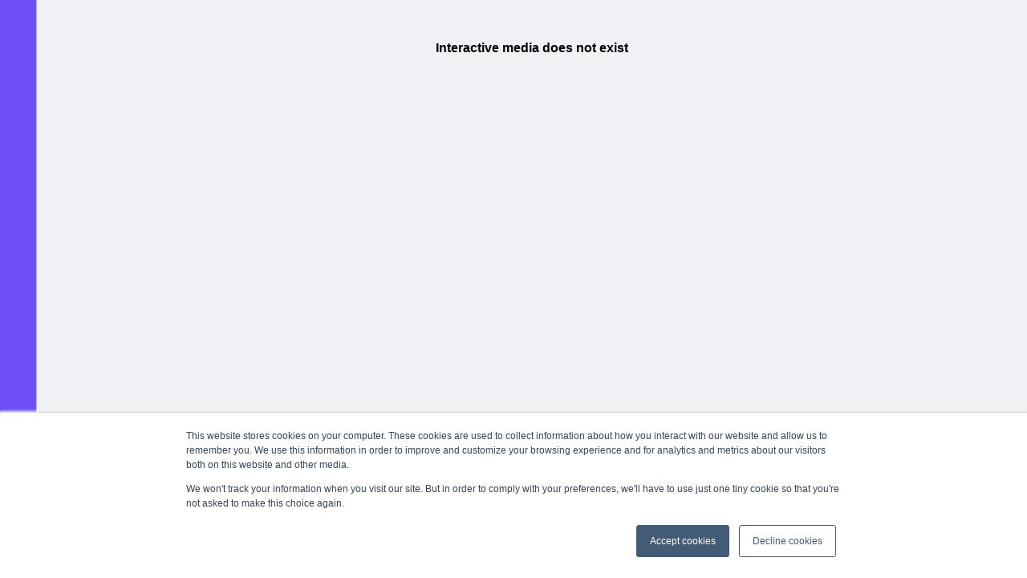

--- FILE ---
content_type: text/html
request_url: https://discover.spott.ai/image/g20971a000045399d04a_a/11b76d44-8465-4d2a-b15b-cc6fe19cea76
body_size: 375
content:
<!doctype html><html lang="en"><head><meta charset="utf-8"><meta name="viewport" content="width=device-width,initial-scale=1,maximum-scale=1,minimum-scale=1,shrink-to-fit=no,viewport-fit=cover"><title>Spott</title><meta name="description" content="Interactive images, videos and flyers!"><script id="ssr-scripts">var __INITIAL_STATE__=!1,__HYDRATE__=!1</script><link rel="icon" href="https://static.spott.ai/discover/favicon-prd.ico"></head><body><div id="root"></div><script src="https://static.spott.ai/discover/main.js"></script><script defer src="https://static.cloudflareinsights.com/beacon.min.js/vcd15cbe7772f49c399c6a5babf22c1241717689176015" integrity="sha512-ZpsOmlRQV6y907TI0dKBHq9Md29nnaEIPlkf84rnaERnq6zvWvPUqr2ft8M1aS28oN72PdrCzSjY4U6VaAw1EQ==" data-cf-beacon='{"version":"2024.11.0","token":"54e94bc045984429ab0539c0b0f15146","server_timing":{"name":{"cfCacheStatus":true,"cfEdge":true,"cfExtPri":true,"cfL4":true,"cfOrigin":true,"cfSpeedBrain":true},"location_startswith":null}}' crossorigin="anonymous"></script>
</body></html>

--- FILE ---
content_type: application/javascript
request_url: https://static.spott.ai/embed/embed.js
body_size: 11702
content:
window.SPOTT_OPTIONS={ environment:'prd', api:'https://api.spott.ai/public/rest', base_url:'https://app.spott.ai', media_api:'https://media.spott.ai', embed_url:'https://static.spott.ai/embed' };
!function(e){var n={};function o(s){if(n[s])return n[s].exports;var r=n[s]={i:s,l:!1,exports:{}};return e[s].call(r.exports,r,r.exports,o),r.l=!0,r.exports}o.m=e,o.c=n,o.d=function(e,n,s){o.o(e,n)||Object.defineProperty(e,n,{enumerable:!0,get:s})},o.r=function(e){"undefined"!=typeof Symbol&&Symbol.toStringTag&&Object.defineProperty(e,Symbol.toStringTag,{value:"Module"}),Object.defineProperty(e,"__esModule",{value:!0})},o.t=function(e,n){if(1&n&&(e=o(e)),8&n)return e;if(4&n&&"object"==typeof e&&e&&e.__esModule)return e;var s=Object.create(null);if(o.r(s),Object.defineProperty(s,"default",{enumerable:!0,value:e}),2&n&&"string"!=typeof e)for(var r in e)o.d(s,r,function(n){return e[n]}.bind(null,r));return s},o.n=function(e){var n=e&&e.__esModule?function(){return e.default}:function(){return e};return o.d(n,"a",n),n},o.o=function(e,n){return Object.prototype.hasOwnProperty.call(e,n)},o.p="",o(o.s="./src/embedInjector.js")}({"./node_modules/@spott/plugins/lib/constants/responsiveOptions.js":function(e,n,o){"use strict";var s;function r(e,n,o){return n in e?Object.defineProperty(e,n,{value:o,enumerable:!0,configurable:!0,writable:!0}):e[n]=o,e}Object.defineProperty(n,"__esModule",{value:!0}),n.RESPONSIVE_BREAKPOINTS=n.VIEW_MOBILE=n.VIEW_TABLET=n.VIEW_DESKTOP=void 0;n.VIEW_DESKTOP="desktop";n.VIEW_TABLET="tablet";n.VIEW_MOBILE="mobile";var t=(r(s={},"tablet",768),r(s,"mobile",480),s);n.RESPONSIVE_BREAKPOINTS=t},"./node_modules/@spott/plugins/lib/utils/params.js":function(e,n,o){"use strict";o("./node_modules/core-js/modules/es.array.index-of.js"),o("./node_modules/core-js/modules/es.number.constructor.js"),o("./node_modules/core-js/modules/es.number.is-nan.js"),o("./node_modules/core-js/modules/es.object.keys.js"),o("./node_modules/core-js/modules/es.regexp.exec.js"),o("./node_modules/core-js/modules/es.string.split.js"),o("./node_modules/core-js/modules/es.string.trim.js"),Object.defineProperty(n,"__esModule",{value:!0}),n.convertValue=l,n.convertParams=function(e){for(var n=Object.keys(e),o={},s=0,r=n;s<r.length;s++){var t=r[s];o[t]=l(e[t])}return o},n.convertToArray=function(e){if((0,s.default)(e))return[e];if((0,r.default)(e))return e;return[]},n.getResponsiveValue=function(){var e=arguments.length>0&&void 0!==arguments[0]?arguments[0]:900,n=arguments.length>1?arguments[1]:void 0,o=arguments.length>2&&void 0!==arguments[2]?arguments[2]:{},s=arguments.length>3&&void 0!==arguments[3]?arguments[3]:"",r=arguments.length>4&&void 0!==arguments[4]&&arguments[4];if(e<=t.RESPONSIVE_BREAKPOINTS[t.VIEW_MOBILE]&&o.hasOwnProperty(n+t.VIEW_MOBILE.toUpperCase()))return o[n+t.VIEW_MOBILE.toUpperCase()][r?"originalValue":"value"];if(e<=t.RESPONSIVE_BREAKPOINTS[t.VIEW_TABLET]&&o.hasOwnProperty(n+t.VIEW_TABLET.toUpperCase()))return o[n+t.VIEW_TABLET.toUpperCase()][r?"originalValue":"value"];return o.hasOwnProperty(n)&&o[n].hasOwnProperty("value")?o[n][r?"originalValue":"value"]:s};var s=i(o("./node_modules/lodash/isString.js")),r=i(o("./node_modules/lodash/isArray.js")),t=o("./node_modules/@spott/plugins/lib/constants/responsiveOptions.js");function i(e){return e&&e.__esModule?e:{default:e}}function l(e){return"true"===e.trim().toLowerCase()||"false"!==e.trim().toLowerCase()&&(Number.isNaN(Number(e))||""===e.trim()?e.indexOf(",")>-1?e.split(","):e:Number(e))}},"./node_modules/core-js/internals/a-callable.js":function(e,n,o){var s=o("./node_modules/core-js/internals/is-callable.js"),r=o("./node_modules/core-js/internals/try-to-string.js"),t=TypeError;e.exports=function(e){if(s(e))return e;throw t(r(e)+" is not a function")}},"./node_modules/core-js/internals/a-constructor.js":function(e,n,o){var s=o("./node_modules/core-js/internals/is-constructor.js"),r=o("./node_modules/core-js/internals/try-to-string.js"),t=TypeError;e.exports=function(e){if(s(e))return e;throw t(r(e)+" is not a constructor")}},"./node_modules/core-js/internals/a-possible-prototype.js":function(e,n,o){var s=o("./node_modules/core-js/internals/is-callable.js"),r=String,t=TypeError;e.exports=function(e){if("object"==typeof e||s(e))return e;throw t("Can't set "+r(e)+" as a prototype")}},"./node_modules/core-js/internals/advance-string-index.js":function(e,n,o){"use strict";var s=o("./node_modules/core-js/internals/string-multibyte.js").charAt;e.exports=function(e,n,o){return n+(o?s(e,n).length:1)}},"./node_modules/core-js/internals/an-object.js":function(e,n,o){var s=o("./node_modules/core-js/internals/is-object.js"),r=String,t=TypeError;e.exports=function(e){if(s(e))return e;throw t(r(e)+" is not an object")}},"./node_modules/core-js/internals/array-includes.js":function(e,n,o){var s=o("./node_modules/core-js/internals/to-indexed-object.js"),r=o("./node_modules/core-js/internals/to-absolute-index.js"),t=o("./node_modules/core-js/internals/length-of-array-like.js"),i=function(e){return function(n,o,i){var l,c=s(n),u=t(c),a=r(i,u);if(e&&o!=o){for(;u>a;)if((l=c[a++])!=l)return!0}else for(;u>a;a++)if((e||a in c)&&c[a]===o)return e||a||0;return!e&&-1}};e.exports={includes:i(!0),indexOf:i(!1)}},"./node_modules/core-js/internals/array-method-is-strict.js":function(e,n,o){"use strict";var s=o("./node_modules/core-js/internals/fails.js");e.exports=function(e,n){var o=[][e];return!!o&&s((function(){o.call(null,n||function(){return 1},1)}))}},"./node_modules/core-js/internals/array-slice-simple.js":function(e,n,o){var s=o("./node_modules/core-js/internals/to-absolute-index.js"),r=o("./node_modules/core-js/internals/length-of-array-like.js"),t=o("./node_modules/core-js/internals/create-property.js"),i=Array,l=Math.max;e.exports=function(e,n,o){for(var c=r(e),u=s(n,c),a=s(void 0===o?c:o,c),d=i(l(a-u,0)),j=0;u<a;u++,j++)t(d,j,e[u]);return d.length=j,d}},"./node_modules/core-js/internals/classof-raw.js":function(e,n,o){var s=o("./node_modules/core-js/internals/function-uncurry-this.js"),r=s({}.toString),t=s("".slice);e.exports=function(e){return t(r(e),8,-1)}},"./node_modules/core-js/internals/classof.js":function(e,n,o){var s=o("./node_modules/core-js/internals/to-string-tag-support.js"),r=o("./node_modules/core-js/internals/is-callable.js"),t=o("./node_modules/core-js/internals/classof-raw.js"),i=o("./node_modules/core-js/internals/well-known-symbol.js")("toStringTag"),l=Object,c="Arguments"==t(function(){return arguments}());e.exports=s?t:function(e){var n,o,s;return void 0===e?"Undefined":null===e?"Null":"string"==typeof(o=function(e,n){try{return e[n]}catch(e){}}(n=l(e),i))?o:c?t(n):"Object"==(s=t(n))&&r(n.callee)?"Arguments":s}},"./node_modules/core-js/internals/copy-constructor-properties.js":function(e,n,o){var s=o("./node_modules/core-js/internals/has-own-property.js"),r=o("./node_modules/core-js/internals/own-keys.js"),t=o("./node_modules/core-js/internals/object-get-own-property-descriptor.js"),i=o("./node_modules/core-js/internals/object-define-property.js");e.exports=function(e,n,o){for(var l=r(n),c=i.f,u=t.f,a=0;a<l.length;a++){var d=l[a];s(e,d)||o&&s(o,d)||c(e,d,u(n,d))}}},"./node_modules/core-js/internals/create-non-enumerable-property.js":function(e,n,o){var s=o("./node_modules/core-js/internals/descriptors.js"),r=o("./node_modules/core-js/internals/object-define-property.js"),t=o("./node_modules/core-js/internals/create-property-descriptor.js");e.exports=s?function(e,n,o){return r.f(e,n,t(1,o))}:function(e,n,o){return e[n]=o,e}},"./node_modules/core-js/internals/create-property-descriptor.js":function(e,n){e.exports=function(e,n){return{enumerable:!(1&e),configurable:!(2&e),writable:!(4&e),value:n}}},"./node_modules/core-js/internals/create-property.js":function(e,n,o){"use strict";var s=o("./node_modules/core-js/internals/to-property-key.js"),r=o("./node_modules/core-js/internals/object-define-property.js"),t=o("./node_modules/core-js/internals/create-property-descriptor.js");e.exports=function(e,n,o){var i=s(n);i in e?r.f(e,i,t(0,o)):e[i]=o}},"./node_modules/core-js/internals/define-built-in.js":function(e,n,o){var s=o("./node_modules/core-js/internals/is-callable.js"),r=o("./node_modules/core-js/internals/object-define-property.js"),t=o("./node_modules/core-js/internals/make-built-in.js"),i=o("./node_modules/core-js/internals/define-global-property.js");e.exports=function(e,n,o,l){l||(l={});var c=l.enumerable,u=void 0!==l.name?l.name:n;if(s(o)&&t(o,u,l),l.global)c?e[n]=o:i(n,o);else{try{l.unsafe?e[n]&&(c=!0):delete e[n]}catch(e){}c?e[n]=o:r.f(e,n,{value:o,enumerable:!1,configurable:!l.nonConfigurable,writable:!l.nonWritable})}return e}},"./node_modules/core-js/internals/define-global-property.js":function(e,n,o){var s=o("./node_modules/core-js/internals/global.js"),r=Object.defineProperty;e.exports=function(e,n){try{r(s,e,{value:n,configurable:!0,writable:!0})}catch(o){s[e]=n}return n}},"./node_modules/core-js/internals/descriptors.js":function(e,n,o){var s=o("./node_modules/core-js/internals/fails.js");e.exports=!s((function(){return 7!=Object.defineProperty({},1,{get:function(){return 7}})[1]}))},"./node_modules/core-js/internals/document-create-element.js":function(e,n,o){var s=o("./node_modules/core-js/internals/global.js"),r=o("./node_modules/core-js/internals/is-object.js"),t=s.document,i=r(t)&&r(t.createElement);e.exports=function(e){return i?t.createElement(e):{}}},"./node_modules/core-js/internals/engine-user-agent.js":function(e,n,o){var s=o("./node_modules/core-js/internals/get-built-in.js");e.exports=s("navigator","userAgent")||""},"./node_modules/core-js/internals/engine-v8-version.js":function(e,n,o){var s,r,t=o("./node_modules/core-js/internals/global.js"),i=o("./node_modules/core-js/internals/engine-user-agent.js"),l=t.process,c=t.Deno,u=l&&l.versions||c&&c.version,a=u&&u.v8;a&&(r=(s=a.split("."))[0]>0&&s[0]<4?1:+(s[0]+s[1])),!r&&i&&(!(s=i.match(/Edge\/(\d+)/))||s[1]>=74)&&(s=i.match(/Chrome\/(\d+)/))&&(r=+s[1]),e.exports=r},"./node_modules/core-js/internals/enum-bug-keys.js":function(e,n){e.exports=["constructor","hasOwnProperty","isPrototypeOf","propertyIsEnumerable","toLocaleString","toString","valueOf"]},"./node_modules/core-js/internals/export.js":function(e,n,o){var s=o("./node_modules/core-js/internals/global.js"),r=o("./node_modules/core-js/internals/object-get-own-property-descriptor.js").f,t=o("./node_modules/core-js/internals/create-non-enumerable-property.js"),i=o("./node_modules/core-js/internals/define-built-in.js"),l=o("./node_modules/core-js/internals/define-global-property.js"),c=o("./node_modules/core-js/internals/copy-constructor-properties.js"),u=o("./node_modules/core-js/internals/is-forced.js");e.exports=function(e,n){var o,a,d,j,m,f=e.target,p=e.global,_=e.stat;if(o=p?s:_?s[f]||l(f,{}):(s[f]||{}).prototype)for(a in n){if(j=n[a],d=e.dontCallGetSet?(m=r(o,a))&&m.value:o[a],!u(p?a:f+(_?".":"#")+a,e.forced)&&void 0!==d){if(typeof j==typeof d)continue;c(j,d)}(e.sham||d&&d.sham)&&t(j,"sham",!0),i(o,a,j,e)}}},"./node_modules/core-js/internals/fails.js":function(e,n){e.exports=function(e){try{return!!e()}catch(e){return!0}}},"./node_modules/core-js/internals/fix-regexp-well-known-symbol-logic.js":function(e,n,o){"use strict";o("./node_modules/core-js/modules/es.regexp.exec.js");var s=o("./node_modules/core-js/internals/function-uncurry-this.js"),r=o("./node_modules/core-js/internals/define-built-in.js"),t=o("./node_modules/core-js/internals/regexp-exec.js"),i=o("./node_modules/core-js/internals/fails.js"),l=o("./node_modules/core-js/internals/well-known-symbol.js"),c=o("./node_modules/core-js/internals/create-non-enumerable-property.js"),u=l("species"),a=RegExp.prototype;e.exports=function(e,n,o,d){var j=l(e),m=!i((function(){var n={};return n[j]=function(){return 7},7!=""[e](n)})),f=m&&!i((function(){var n=!1,o=/a/;return"split"===e&&((o={}).constructor={},o.constructor[u]=function(){return o},o.flags="",o[j]=/./[j]),o.exec=function(){return n=!0,null},o[j](""),!n}));if(!m||!f||o){var p=s(/./[j]),_=n(j,""[e],(function(e,n,o,r,i){var l=s(e),c=n.exec;return c===t||c===a.exec?m&&!i?{done:!0,value:p(n,o,r)}:{done:!0,value:l(o,n,r)}:{done:!1}}));r(String.prototype,e,_[0]),r(a,j,_[1])}d&&c(a[j],"sham",!0)}},"./node_modules/core-js/internals/function-apply.js":function(e,n,o){var s=o("./node_modules/core-js/internals/function-bind-native.js"),r=Function.prototype,t=r.apply,i=r.call;e.exports="object"==typeof Reflect&&Reflect.apply||(s?i.bind(t):function(){return i.apply(t,arguments)})},"./node_modules/core-js/internals/function-bind-native.js":function(e,n,o){var s=o("./node_modules/core-js/internals/fails.js");e.exports=!s((function(){var e=function(){}.bind();return"function"!=typeof e||e.hasOwnProperty("prototype")}))},"./node_modules/core-js/internals/function-call.js":function(e,n,o){var s=o("./node_modules/core-js/internals/function-bind-native.js"),r=Function.prototype.call;e.exports=s?r.bind(r):function(){return r.apply(r,arguments)}},"./node_modules/core-js/internals/function-name.js":function(e,n,o){var s=o("./node_modules/core-js/internals/descriptors.js"),r=o("./node_modules/core-js/internals/has-own-property.js"),t=Function.prototype,i=s&&Object.getOwnPropertyDescriptor,l=r(t,"name"),c=l&&"something"===function(){}.name,u=l&&(!s||s&&i(t,"name").configurable);e.exports={EXISTS:l,PROPER:c,CONFIGURABLE:u}},"./node_modules/core-js/internals/function-uncurry-this.js":function(e,n,o){var s=o("./node_modules/core-js/internals/function-bind-native.js"),r=Function.prototype,t=r.bind,i=r.call,l=s&&t.bind(i,i);e.exports=s?function(e){return e&&l(e)}:function(e){return e&&function(){return i.apply(e,arguments)}}},"./node_modules/core-js/internals/get-built-in.js":function(e,n,o){var s=o("./node_modules/core-js/internals/global.js"),r=o("./node_modules/core-js/internals/is-callable.js"),t=function(e){return r(e)?e:void 0};e.exports=function(e,n){return arguments.length<2?t(s[e]):s[e]&&s[e][n]}},"./node_modules/core-js/internals/get-method.js":function(e,n,o){var s=o("./node_modules/core-js/internals/a-callable.js");e.exports=function(e,n){var o=e[n];return null==o?void 0:s(o)}},"./node_modules/core-js/internals/global.js":function(e,n,o){(function(n){var o=function(e){return e&&e.Math==Math&&e};e.exports=o("object"==typeof globalThis&&globalThis)||o("object"==typeof window&&window)||o("object"==typeof self&&self)||o("object"==typeof n&&n)||function(){return this}()||Function("return this")()}).call(this,o("./node_modules/webpack/buildin/global.js"))},"./node_modules/core-js/internals/has-own-property.js":function(e,n,o){var s=o("./node_modules/core-js/internals/function-uncurry-this.js"),r=o("./node_modules/core-js/internals/to-object.js"),t=s({}.hasOwnProperty);e.exports=Object.hasOwn||function(e,n){return t(r(e),n)}},"./node_modules/core-js/internals/hidden-keys.js":function(e,n){e.exports={}},"./node_modules/core-js/internals/html.js":function(e,n,o){var s=o("./node_modules/core-js/internals/get-built-in.js");e.exports=s("document","documentElement")},"./node_modules/core-js/internals/ie8-dom-define.js":function(e,n,o){var s=o("./node_modules/core-js/internals/descriptors.js"),r=o("./node_modules/core-js/internals/fails.js"),t=o("./node_modules/core-js/internals/document-create-element.js");e.exports=!s&&!r((function(){return 7!=Object.defineProperty(t("div"),"a",{get:function(){return 7}}).a}))},"./node_modules/core-js/internals/indexed-object.js":function(e,n,o){var s=o("./node_modules/core-js/internals/function-uncurry-this.js"),r=o("./node_modules/core-js/internals/fails.js"),t=o("./node_modules/core-js/internals/classof-raw.js"),i=Object,l=s("".split);e.exports=r((function(){return!i("z").propertyIsEnumerable(0)}))?function(e){return"String"==t(e)?l(e,""):i(e)}:i},"./node_modules/core-js/internals/inherit-if-required.js":function(e,n,o){var s=o("./node_modules/core-js/internals/is-callable.js"),r=o("./node_modules/core-js/internals/is-object.js"),t=o("./node_modules/core-js/internals/object-set-prototype-of.js");e.exports=function(e,n,o){var i,l;return t&&s(i=n.constructor)&&i!==o&&r(l=i.prototype)&&l!==o.prototype&&t(e,l),e}},"./node_modules/core-js/internals/inspect-source.js":function(e,n,o){var s=o("./node_modules/core-js/internals/function-uncurry-this.js"),r=o("./node_modules/core-js/internals/is-callable.js"),t=o("./node_modules/core-js/internals/shared-store.js"),i=s(Function.toString);r(t.inspectSource)||(t.inspectSource=function(e){return i(e)}),e.exports=t.inspectSource},"./node_modules/core-js/internals/internal-state.js":function(e,n,o){var s,r,t,i=o("./node_modules/core-js/internals/native-weak-map.js"),l=o("./node_modules/core-js/internals/global.js"),c=o("./node_modules/core-js/internals/function-uncurry-this.js"),u=o("./node_modules/core-js/internals/is-object.js"),a=o("./node_modules/core-js/internals/create-non-enumerable-property.js"),d=o("./node_modules/core-js/internals/has-own-property.js"),j=o("./node_modules/core-js/internals/shared-store.js"),m=o("./node_modules/core-js/internals/shared-key.js"),f=o("./node_modules/core-js/internals/hidden-keys.js"),p=l.TypeError,_=l.WeakMap;if(i||j.state){var b=j.state||(j.state=new _),y=c(b.get),v=c(b.has),g=c(b.set);s=function(e,n){if(v(b,e))throw new p("Object already initialized");return n.facade=e,g(b,e,n),n},r=function(e){return y(b,e)||{}},t=function(e){return v(b,e)}}else{var h=m("state");f[h]=!0,s=function(e,n){if(d(e,h))throw new p("Object already initialized");return n.facade=e,a(e,h,n),n},r=function(e){return d(e,h)?e[h]:{}},t=function(e){return d(e,h)}}e.exports={set:s,get:r,has:t,enforce:function(e){return t(e)?r(e):s(e,{})},getterFor:function(e){return function(n){var o;if(!u(n)||(o=r(n)).type!==e)throw p("Incompatible receiver, "+e+" required");return o}}}},"./node_modules/core-js/internals/is-callable.js":function(e,n){e.exports=function(e){return"function"==typeof e}},"./node_modules/core-js/internals/is-constructor.js":function(e,n,o){var s=o("./node_modules/core-js/internals/function-uncurry-this.js"),r=o("./node_modules/core-js/internals/fails.js"),t=o("./node_modules/core-js/internals/is-callable.js"),i=o("./node_modules/core-js/internals/classof.js"),l=o("./node_modules/core-js/internals/get-built-in.js"),c=o("./node_modules/core-js/internals/inspect-source.js"),u=function(){},a=[],d=l("Reflect","construct"),j=/^\s*(?:class|function)\b/,m=s(j.exec),f=!j.exec(u),p=function(e){if(!t(e))return!1;try{return d(u,a,e),!0}catch(e){return!1}},_=function(e){if(!t(e))return!1;switch(i(e)){case"AsyncFunction":case"GeneratorFunction":case"AsyncGeneratorFunction":return!1}try{return f||!!m(j,c(e))}catch(e){return!0}};_.sham=!0,e.exports=!d||r((function(){var e;return p(p.call)||!p(Object)||!p((function(){e=!0}))||e}))?_:p},"./node_modules/core-js/internals/is-forced.js":function(e,n,o){var s=o("./node_modules/core-js/internals/fails.js"),r=o("./node_modules/core-js/internals/is-callable.js"),t=/#|\.prototype\./,i=function(e,n){var o=c[l(e)];return o==a||o!=u&&(r(n)?s(n):!!n)},l=i.normalize=function(e){return String(e).replace(t,".").toLowerCase()},c=i.data={},u=i.NATIVE="N",a=i.POLYFILL="P";e.exports=i},"./node_modules/core-js/internals/is-object.js":function(e,n,o){var s=o("./node_modules/core-js/internals/is-callable.js");e.exports=function(e){return"object"==typeof e?null!==e:s(e)}},"./node_modules/core-js/internals/is-pure.js":function(e,n){e.exports=!1},"./node_modules/core-js/internals/is-regexp.js":function(e,n,o){var s=o("./node_modules/core-js/internals/is-object.js"),r=o("./node_modules/core-js/internals/classof-raw.js"),t=o("./node_modules/core-js/internals/well-known-symbol.js")("match");e.exports=function(e){var n;return s(e)&&(void 0!==(n=e[t])?!!n:"RegExp"==r(e))}},"./node_modules/core-js/internals/is-symbol.js":function(e,n,o){var s=o("./node_modules/core-js/internals/get-built-in.js"),r=o("./node_modules/core-js/internals/is-callable.js"),t=o("./node_modules/core-js/internals/object-is-prototype-of.js"),i=o("./node_modules/core-js/internals/use-symbol-as-uid.js"),l=Object;e.exports=i?function(e){return"symbol"==typeof e}:function(e){var n=s("Symbol");return r(n)&&t(n.prototype,l(e))}},"./node_modules/core-js/internals/length-of-array-like.js":function(e,n,o){var s=o("./node_modules/core-js/internals/to-length.js");e.exports=function(e){return s(e.length)}},"./node_modules/core-js/internals/make-built-in.js":function(e,n,o){var s=o("./node_modules/core-js/internals/fails.js"),r=o("./node_modules/core-js/internals/is-callable.js"),t=o("./node_modules/core-js/internals/has-own-property.js"),i=o("./node_modules/core-js/internals/descriptors.js"),l=o("./node_modules/core-js/internals/function-name.js").CONFIGURABLE,c=o("./node_modules/core-js/internals/inspect-source.js"),u=o("./node_modules/core-js/internals/internal-state.js"),a=u.enforce,d=u.get,j=Object.defineProperty,m=i&&!s((function(){return 8!==j((function(){}),"length",{value:8}).length})),f=String(String).split("String"),p=e.exports=function(e,n,o){"Symbol("===String(n).slice(0,7)&&(n="["+String(n).replace(/^Symbol\(([^)]*)\)/,"$1")+"]"),o&&o.getter&&(n="get "+n),o&&o.setter&&(n="set "+n),(!t(e,"name")||l&&e.name!==n)&&(i?j(e,"name",{value:n,configurable:!0}):e.name=n),m&&o&&t(o,"arity")&&e.length!==o.arity&&j(e,"length",{value:o.arity});try{o&&t(o,"constructor")&&o.constructor?i&&j(e,"prototype",{writable:!1}):e.prototype&&(e.prototype=void 0)}catch(e){}var s=a(e);return t(s,"source")||(s.source=f.join("string"==typeof n?n:"")),e};Function.prototype.toString=p((function(){return r(this)&&d(this).source||c(this)}),"toString")},"./node_modules/core-js/internals/math-trunc.js":function(e,n){var o=Math.ceil,s=Math.floor;e.exports=Math.trunc||function(e){var n=+e;return(n>0?s:o)(n)}},"./node_modules/core-js/internals/native-symbol.js":function(e,n,o){var s=o("./node_modules/core-js/internals/engine-v8-version.js"),r=o("./node_modules/core-js/internals/fails.js");e.exports=!!Object.getOwnPropertySymbols&&!r((function(){var e=Symbol();return!String(e)||!(Object(e)instanceof Symbol)||!Symbol.sham&&s&&s<41}))},"./node_modules/core-js/internals/native-weak-map.js":function(e,n,o){var s=o("./node_modules/core-js/internals/global.js"),r=o("./node_modules/core-js/internals/is-callable.js"),t=o("./node_modules/core-js/internals/inspect-source.js"),i=s.WeakMap;e.exports=r(i)&&/native code/.test(t(i))},"./node_modules/core-js/internals/object-create.js":function(e,n,o){var s,r=o("./node_modules/core-js/internals/an-object.js"),t=o("./node_modules/core-js/internals/object-define-properties.js"),i=o("./node_modules/core-js/internals/enum-bug-keys.js"),l=o("./node_modules/core-js/internals/hidden-keys.js"),c=o("./node_modules/core-js/internals/html.js"),u=o("./node_modules/core-js/internals/document-create-element.js"),a=o("./node_modules/core-js/internals/shared-key.js"),d=a("IE_PROTO"),j=function(){},m=function(e){return"<script>"+e+"<\/script>"},f=function(e){e.write(m("")),e.close();var n=e.parentWindow.Object;return e=null,n},p=function(){try{s=new ActiveXObject("htmlfile")}catch(e){}var e,n;p="undefined"!=typeof document?document.domain&&s?f(s):((n=u("iframe")).style.display="none",c.appendChild(n),n.src=String("javascript:"),(e=n.contentWindow.document).open(),e.write(m("document.F=Object")),e.close(),e.F):f(s);for(var o=i.length;o--;)delete p.prototype[i[o]];return p()};l[d]=!0,e.exports=Object.create||function(e,n){var o;return null!==e?(j.prototype=r(e),o=new j,j.prototype=null,o[d]=e):o=p(),void 0===n?o:t.f(o,n)}},"./node_modules/core-js/internals/object-define-properties.js":function(e,n,o){var s=o("./node_modules/core-js/internals/descriptors.js"),r=o("./node_modules/core-js/internals/v8-prototype-define-bug.js"),t=o("./node_modules/core-js/internals/object-define-property.js"),i=o("./node_modules/core-js/internals/an-object.js"),l=o("./node_modules/core-js/internals/to-indexed-object.js"),c=o("./node_modules/core-js/internals/object-keys.js");n.f=s&&!r?Object.defineProperties:function(e,n){i(e);for(var o,s=l(n),r=c(n),u=r.length,a=0;u>a;)t.f(e,o=r[a++],s[o]);return e}},"./node_modules/core-js/internals/object-define-property.js":function(e,n,o){var s=o("./node_modules/core-js/internals/descriptors.js"),r=o("./node_modules/core-js/internals/ie8-dom-define.js"),t=o("./node_modules/core-js/internals/v8-prototype-define-bug.js"),i=o("./node_modules/core-js/internals/an-object.js"),l=o("./node_modules/core-js/internals/to-property-key.js"),c=TypeError,u=Object.defineProperty,a=Object.getOwnPropertyDescriptor;n.f=s?t?function(e,n,o){if(i(e),n=l(n),i(o),"function"==typeof e&&"prototype"===n&&"value"in o&&"writable"in o&&!o.writable){var s=a(e,n);s&&s.writable&&(e[n]=o.value,o={configurable:"configurable"in o?o.configurable:s.configurable,enumerable:"enumerable"in o?o.enumerable:s.enumerable,writable:!1})}return u(e,n,o)}:u:function(e,n,o){if(i(e),n=l(n),i(o),r)try{return u(e,n,o)}catch(e){}if("get"in o||"set"in o)throw c("Accessors not supported");return"value"in o&&(e[n]=o.value),e}},"./node_modules/core-js/internals/object-get-own-property-descriptor.js":function(e,n,o){var s=o("./node_modules/core-js/internals/descriptors.js"),r=o("./node_modules/core-js/internals/function-call.js"),t=o("./node_modules/core-js/internals/object-property-is-enumerable.js"),i=o("./node_modules/core-js/internals/create-property-descriptor.js"),l=o("./node_modules/core-js/internals/to-indexed-object.js"),c=o("./node_modules/core-js/internals/to-property-key.js"),u=o("./node_modules/core-js/internals/has-own-property.js"),a=o("./node_modules/core-js/internals/ie8-dom-define.js"),d=Object.getOwnPropertyDescriptor;n.f=s?d:function(e,n){if(e=l(e),n=c(n),a)try{return d(e,n)}catch(e){}if(u(e,n))return i(!r(t.f,e,n),e[n])}},"./node_modules/core-js/internals/object-get-own-property-names.js":function(e,n,o){var s=o("./node_modules/core-js/internals/object-keys-internal.js"),r=o("./node_modules/core-js/internals/enum-bug-keys.js").concat("length","prototype");n.f=Object.getOwnPropertyNames||function(e){return s(e,r)}},"./node_modules/core-js/internals/object-get-own-property-symbols.js":function(e,n){n.f=Object.getOwnPropertySymbols},"./node_modules/core-js/internals/object-is-prototype-of.js":function(e,n,o){var s=o("./node_modules/core-js/internals/function-uncurry-this.js");e.exports=s({}.isPrototypeOf)},"./node_modules/core-js/internals/object-keys-internal.js":function(e,n,o){var s=o("./node_modules/core-js/internals/function-uncurry-this.js"),r=o("./node_modules/core-js/internals/has-own-property.js"),t=o("./node_modules/core-js/internals/to-indexed-object.js"),i=o("./node_modules/core-js/internals/array-includes.js").indexOf,l=o("./node_modules/core-js/internals/hidden-keys.js"),c=s([].push);e.exports=function(e,n){var o,s=t(e),u=0,a=[];for(o in s)!r(l,o)&&r(s,o)&&c(a,o);for(;n.length>u;)r(s,o=n[u++])&&(~i(a,o)||c(a,o));return a}},"./node_modules/core-js/internals/object-keys.js":function(e,n,o){var s=o("./node_modules/core-js/internals/object-keys-internal.js"),r=o("./node_modules/core-js/internals/enum-bug-keys.js");e.exports=Object.keys||function(e){return s(e,r)}},"./node_modules/core-js/internals/object-property-is-enumerable.js":function(e,n,o){"use strict";var s={}.propertyIsEnumerable,r=Object.getOwnPropertyDescriptor,t=r&&!s.call({1:2},1);n.f=t?function(e){var n=r(this,e);return!!n&&n.enumerable}:s},"./node_modules/core-js/internals/object-set-prototype-of.js":function(e,n,o){var s=o("./node_modules/core-js/internals/function-uncurry-this.js"),r=o("./node_modules/core-js/internals/an-object.js"),t=o("./node_modules/core-js/internals/a-possible-prototype.js");e.exports=Object.setPrototypeOf||("__proto__"in{}?function(){var e,n=!1,o={};try{(e=s(Object.getOwnPropertyDescriptor(Object.prototype,"__proto__").set))(o,[]),n=o instanceof Array}catch(e){}return function(o,s){return r(o),t(s),n?e(o,s):o.__proto__=s,o}}():void 0)},"./node_modules/core-js/internals/ordinary-to-primitive.js":function(e,n,o){var s=o("./node_modules/core-js/internals/function-call.js"),r=o("./node_modules/core-js/internals/is-callable.js"),t=o("./node_modules/core-js/internals/is-object.js"),i=TypeError;e.exports=function(e,n){var o,l;if("string"===n&&r(o=e.toString)&&!t(l=s(o,e)))return l;if(r(o=e.valueOf)&&!t(l=s(o,e)))return l;if("string"!==n&&r(o=e.toString)&&!t(l=s(o,e)))return l;throw i("Can't convert object to primitive value")}},"./node_modules/core-js/internals/own-keys.js":function(e,n,o){var s=o("./node_modules/core-js/internals/get-built-in.js"),r=o("./node_modules/core-js/internals/function-uncurry-this.js"),t=o("./node_modules/core-js/internals/object-get-own-property-names.js"),i=o("./node_modules/core-js/internals/object-get-own-property-symbols.js"),l=o("./node_modules/core-js/internals/an-object.js"),c=r([].concat);e.exports=s("Reflect","ownKeys")||function(e){var n=t.f(l(e)),o=i.f;return o?c(n,o(e)):n}},"./node_modules/core-js/internals/regexp-exec-abstract.js":function(e,n,o){var s=o("./node_modules/core-js/internals/function-call.js"),r=o("./node_modules/core-js/internals/an-object.js"),t=o("./node_modules/core-js/internals/is-callable.js"),i=o("./node_modules/core-js/internals/classof-raw.js"),l=o("./node_modules/core-js/internals/regexp-exec.js"),c=TypeError;e.exports=function(e,n){var o=e.exec;if(t(o)){var u=s(o,e,n);return null!==u&&r(u),u}if("RegExp"===i(e))return s(l,e,n);throw c("RegExp#exec called on incompatible receiver")}},"./node_modules/core-js/internals/regexp-exec.js":function(e,n,o){"use strict";var s,r,t=o("./node_modules/core-js/internals/function-call.js"),i=o("./node_modules/core-js/internals/function-uncurry-this.js"),l=o("./node_modules/core-js/internals/to-string.js"),c=o("./node_modules/core-js/internals/regexp-flags.js"),u=o("./node_modules/core-js/internals/regexp-sticky-helpers.js"),a=o("./node_modules/core-js/internals/shared.js"),d=o("./node_modules/core-js/internals/object-create.js"),j=o("./node_modules/core-js/internals/internal-state.js").get,m=o("./node_modules/core-js/internals/regexp-unsupported-dot-all.js"),f=o("./node_modules/core-js/internals/regexp-unsupported-ncg.js"),p=a("native-string-replace",String.prototype.replace),_=RegExp.prototype.exec,b=_,y=i("".charAt),v=i("".indexOf),g=i("".replace),h=i("".slice),x=(r=/b*/g,t(_,s=/a/,"a"),t(_,r,"a"),0!==s.lastIndex||0!==r.lastIndex),w=u.BROKEN_CARET,O=void 0!==/()??/.exec("")[1];(x||O||w||m||f)&&(b=function(e){var n,o,s,r,i,u,a,m=this,f=j(m),S=l(e),E=f.raw;if(E)return E.lastIndex=m.lastIndex,n=t(b,E,S),m.lastIndex=E.lastIndex,n;var I=f.groups,T=w&&m.sticky,P=t(c,m),k=m.source,A=0,N=S;if(T&&(P=g(P,"y",""),-1===v(P,"g")&&(P+="g"),N=h(S,m.lastIndex),m.lastIndex>0&&(!m.multiline||m.multiline&&"\n"!==y(S,m.lastIndex-1))&&(k="(?: "+k+")",N=" "+N,A++),o=new RegExp("^(?:"+k+")",P)),O&&(o=new RegExp("^"+k+"$(?!\\s)",P)),x&&(s=m.lastIndex),r=t(_,T?o:m,N),T?r?(r.input=h(r.input,A),r[0]=h(r[0],A),r.index=m.lastIndex,m.lastIndex+=r[0].length):m.lastIndex=0:x&&r&&(m.lastIndex=m.global?r.index+r[0].length:s),O&&r&&r.length>1&&t(p,r[0],o,(function(){for(i=1;i<arguments.length-2;i++)void 0===arguments[i]&&(r[i]=void 0)})),r&&I)for(r.groups=u=d(null),i=0;i<I.length;i++)u[(a=I[i])[0]]=r[a[1]];return r}),e.exports=b},"./node_modules/core-js/internals/regexp-flags.js":function(e,n,o){"use strict";var s=o("./node_modules/core-js/internals/an-object.js");e.exports=function(){var e=s(this),n="";return e.hasIndices&&(n+="d"),e.global&&(n+="g"),e.ignoreCase&&(n+="i"),e.multiline&&(n+="m"),e.dotAll&&(n+="s"),e.unicode&&(n+="u"),e.unicodeSets&&(n+="v"),e.sticky&&(n+="y"),n}},"./node_modules/core-js/internals/regexp-sticky-helpers.js":function(e,n,o){var s=o("./node_modules/core-js/internals/fails.js"),r=o("./node_modules/core-js/internals/global.js").RegExp,t=s((function(){var e=r("a","y");return e.lastIndex=2,null!=e.exec("abcd")})),i=t||s((function(){return!r("a","y").sticky})),l=t||s((function(){var e=r("^r","gy");return e.lastIndex=2,null!=e.exec("str")}));e.exports={BROKEN_CARET:l,MISSED_STICKY:i,UNSUPPORTED_Y:t}},"./node_modules/core-js/internals/regexp-unsupported-dot-all.js":function(e,n,o){var s=o("./node_modules/core-js/internals/fails.js"),r=o("./node_modules/core-js/internals/global.js").RegExp;e.exports=s((function(){var e=r(".","s");return!(e.dotAll&&e.exec("\n")&&"s"===e.flags)}))},"./node_modules/core-js/internals/regexp-unsupported-ncg.js":function(e,n,o){var s=o("./node_modules/core-js/internals/fails.js"),r=o("./node_modules/core-js/internals/global.js").RegExp;e.exports=s((function(){var e=r("(?<a>b)","g");return"b"!==e.exec("b").groups.a||"bc"!=="b".replace(e,"$<a>c")}))},"./node_modules/core-js/internals/require-object-coercible.js":function(e,n){var o=TypeError;e.exports=function(e){if(null==e)throw o("Can't call method on "+e);return e}},"./node_modules/core-js/internals/shared-key.js":function(e,n,o){var s=o("./node_modules/core-js/internals/shared.js"),r=o("./node_modules/core-js/internals/uid.js"),t=s("keys");e.exports=function(e){return t[e]||(t[e]=r(e))}},"./node_modules/core-js/internals/shared-store.js":function(e,n,o){var s=o("./node_modules/core-js/internals/global.js"),r=o("./node_modules/core-js/internals/define-global-property.js"),t=s["__core-js_shared__"]||r("__core-js_shared__",{});e.exports=t},"./node_modules/core-js/internals/shared.js":function(e,n,o){var s=o("./node_modules/core-js/internals/is-pure.js"),r=o("./node_modules/core-js/internals/shared-store.js");(e.exports=function(e,n){return r[e]||(r[e]=void 0!==n?n:{})})("versions",[]).push({version:"3.23.3",mode:s?"pure":"global",copyright:"© 2014-2022 Denis Pushkarev (zloirock.ru)",license:"https://github.com/zloirock/core-js/blob/v3.23.3/LICENSE",source:"https://github.com/zloirock/core-js"})},"./node_modules/core-js/internals/species-constructor.js":function(e,n,o){var s=o("./node_modules/core-js/internals/an-object.js"),r=o("./node_modules/core-js/internals/a-constructor.js"),t=o("./node_modules/core-js/internals/well-known-symbol.js")("species");e.exports=function(e,n){var o,i=s(e).constructor;return void 0===i||null==(o=s(i)[t])?n:r(o)}},"./node_modules/core-js/internals/string-multibyte.js":function(e,n,o){var s=o("./node_modules/core-js/internals/function-uncurry-this.js"),r=o("./node_modules/core-js/internals/to-integer-or-infinity.js"),t=o("./node_modules/core-js/internals/to-string.js"),i=o("./node_modules/core-js/internals/require-object-coercible.js"),l=s("".charAt),c=s("".charCodeAt),u=s("".slice),a=function(e){return function(n,o){var s,a,d=t(i(n)),j=r(o),m=d.length;return j<0||j>=m?e?"":void 0:(s=c(d,j))<55296||s>56319||j+1===m||(a=c(d,j+1))<56320||a>57343?e?l(d,j):s:e?u(d,j,j+2):a-56320+(s-55296<<10)+65536}};e.exports={codeAt:a(!1),charAt:a(!0)}},"./node_modules/core-js/internals/string-trim-forced.js":function(e,n,o){var s=o("./node_modules/core-js/internals/function-name.js").PROPER,r=o("./node_modules/core-js/internals/fails.js"),t=o("./node_modules/core-js/internals/whitespaces.js");e.exports=function(e){return r((function(){return!!t[e]()||"​᠎"!=="​᠎"[e]()||s&&t[e].name!==e}))}},"./node_modules/core-js/internals/string-trim.js":function(e,n,o){var s=o("./node_modules/core-js/internals/function-uncurry-this.js"),r=o("./node_modules/core-js/internals/require-object-coercible.js"),t=o("./node_modules/core-js/internals/to-string.js"),i=o("./node_modules/core-js/internals/whitespaces.js"),l=s("".replace),c="["+i+"]",u=RegExp("^"+c+c+"*"),a=RegExp(c+c+"*$"),d=function(e){return function(n){var o=t(r(n));return 1&e&&(o=l(o,u,"")),2&e&&(o=l(o,a,"")),o}};e.exports={start:d(1),end:d(2),trim:d(3)}},"./node_modules/core-js/internals/this-number-value.js":function(e,n,o){var s=o("./node_modules/core-js/internals/function-uncurry-this.js");e.exports=s(1..valueOf)},"./node_modules/core-js/internals/to-absolute-index.js":function(e,n,o){var s=o("./node_modules/core-js/internals/to-integer-or-infinity.js"),r=Math.max,t=Math.min;e.exports=function(e,n){var o=s(e);return o<0?r(o+n,0):t(o,n)}},"./node_modules/core-js/internals/to-indexed-object.js":function(e,n,o){var s=o("./node_modules/core-js/internals/indexed-object.js"),r=o("./node_modules/core-js/internals/require-object-coercible.js");e.exports=function(e){return s(r(e))}},"./node_modules/core-js/internals/to-integer-or-infinity.js":function(e,n,o){var s=o("./node_modules/core-js/internals/math-trunc.js");e.exports=function(e){var n=+e;return n!=n||0===n?0:s(n)}},"./node_modules/core-js/internals/to-length.js":function(e,n,o){var s=o("./node_modules/core-js/internals/to-integer-or-infinity.js"),r=Math.min;e.exports=function(e){return e>0?r(s(e),9007199254740991):0}},"./node_modules/core-js/internals/to-object.js":function(e,n,o){var s=o("./node_modules/core-js/internals/require-object-coercible.js"),r=Object;e.exports=function(e){return r(s(e))}},"./node_modules/core-js/internals/to-primitive.js":function(e,n,o){var s=o("./node_modules/core-js/internals/function-call.js"),r=o("./node_modules/core-js/internals/is-object.js"),t=o("./node_modules/core-js/internals/is-symbol.js"),i=o("./node_modules/core-js/internals/get-method.js"),l=o("./node_modules/core-js/internals/ordinary-to-primitive.js"),c=o("./node_modules/core-js/internals/well-known-symbol.js"),u=TypeError,a=c("toPrimitive");e.exports=function(e,n){if(!r(e)||t(e))return e;var o,c=i(e,a);if(c){if(void 0===n&&(n="default"),o=s(c,e,n),!r(o)||t(o))return o;throw u("Can't convert object to primitive value")}return void 0===n&&(n="number"),l(e,n)}},"./node_modules/core-js/internals/to-property-key.js":function(e,n,o){var s=o("./node_modules/core-js/internals/to-primitive.js"),r=o("./node_modules/core-js/internals/is-symbol.js");e.exports=function(e){var n=s(e,"string");return r(n)?n:n+""}},"./node_modules/core-js/internals/to-string-tag-support.js":function(e,n,o){var s={};s[o("./node_modules/core-js/internals/well-known-symbol.js")("toStringTag")]="z",e.exports="[object z]"===String(s)},"./node_modules/core-js/internals/to-string.js":function(e,n,o){var s=o("./node_modules/core-js/internals/classof.js"),r=String;e.exports=function(e){if("Symbol"===s(e))throw TypeError("Cannot convert a Symbol value to a string");return r(e)}},"./node_modules/core-js/internals/try-to-string.js":function(e,n){var o=String;e.exports=function(e){try{return o(e)}catch(e){return"Object"}}},"./node_modules/core-js/internals/uid.js":function(e,n,o){var s=o("./node_modules/core-js/internals/function-uncurry-this.js"),r=0,t=Math.random(),i=s(1..toString);e.exports=function(e){return"Symbol("+(void 0===e?"":e)+")_"+i(++r+t,36)}},"./node_modules/core-js/internals/use-symbol-as-uid.js":function(e,n,o){var s=o("./node_modules/core-js/internals/native-symbol.js");e.exports=s&&!Symbol.sham&&"symbol"==typeof Symbol.iterator},"./node_modules/core-js/internals/v8-prototype-define-bug.js":function(e,n,o){var s=o("./node_modules/core-js/internals/descriptors.js"),r=o("./node_modules/core-js/internals/fails.js");e.exports=s&&r((function(){return 42!=Object.defineProperty((function(){}),"prototype",{value:42,writable:!1}).prototype}))},"./node_modules/core-js/internals/well-known-symbol.js":function(e,n,o){var s=o("./node_modules/core-js/internals/global.js"),r=o("./node_modules/core-js/internals/shared.js"),t=o("./node_modules/core-js/internals/has-own-property.js"),i=o("./node_modules/core-js/internals/uid.js"),l=o("./node_modules/core-js/internals/native-symbol.js"),c=o("./node_modules/core-js/internals/use-symbol-as-uid.js"),u=r("wks"),a=s.Symbol,d=a&&a.for,j=c?a:a&&a.withoutSetter||i;e.exports=function(e){if(!t(u,e)||!l&&"string"!=typeof u[e]){var n="Symbol."+e;l&&t(a,e)?u[e]=a[e]:u[e]=c&&d?d(n):j(n)}return u[e]}},"./node_modules/core-js/internals/whitespaces.js":function(e,n){e.exports="\t\n\v\f\r                　\u2028\u2029\ufeff"},"./node_modules/core-js/modules/es.array.index-of.js":function(e,n,o){"use strict";var s=o("./node_modules/core-js/internals/export.js"),r=o("./node_modules/core-js/internals/function-uncurry-this.js"),t=o("./node_modules/core-js/internals/array-includes.js").indexOf,i=o("./node_modules/core-js/internals/array-method-is-strict.js"),l=r([].indexOf),c=!!l&&1/l([1],1,-0)<0,u=i("indexOf");s({target:"Array",proto:!0,forced:c||!u},{indexOf:function(e){var n=arguments.length>1?arguments[1]:void 0;return c?l(this,e,n)||0:t(this,e,n)}})},"./node_modules/core-js/modules/es.number.constructor.js":function(e,n,o){"use strict";var s=o("./node_modules/core-js/internals/descriptors.js"),r=o("./node_modules/core-js/internals/global.js"),t=o("./node_modules/core-js/internals/function-uncurry-this.js"),i=o("./node_modules/core-js/internals/is-forced.js"),l=o("./node_modules/core-js/internals/define-built-in.js"),c=o("./node_modules/core-js/internals/has-own-property.js"),u=o("./node_modules/core-js/internals/inherit-if-required.js"),a=o("./node_modules/core-js/internals/object-is-prototype-of.js"),d=o("./node_modules/core-js/internals/is-symbol.js"),j=o("./node_modules/core-js/internals/to-primitive.js"),m=o("./node_modules/core-js/internals/fails.js"),f=o("./node_modules/core-js/internals/object-get-own-property-names.js").f,p=o("./node_modules/core-js/internals/object-get-own-property-descriptor.js").f,_=o("./node_modules/core-js/internals/object-define-property.js").f,b=o("./node_modules/core-js/internals/this-number-value.js"),y=o("./node_modules/core-js/internals/string-trim.js").trim,v=r.Number,g=v.prototype,h=r.TypeError,x=t("".slice),w=t("".charCodeAt),O=function(e){var n=j(e,"number");return"bigint"==typeof n?n:S(n)},S=function(e){var n,o,s,r,t,i,l,c,u=j(e,"number");if(d(u))throw h("Cannot convert a Symbol value to a number");if("string"==typeof u&&u.length>2)if(u=y(u),43===(n=w(u,0))||45===n){if(88===(o=w(u,2))||120===o)return NaN}else if(48===n){switch(w(u,1)){case 66:case 98:s=2,r=49;break;case 79:case 111:s=8,r=55;break;default:return+u}for(i=(t=x(u,2)).length,l=0;l<i;l++)if((c=w(t,l))<48||c>r)return NaN;return parseInt(t,s)}return+u};if(i("Number",!v(" 0o1")||!v("0b1")||v("+0x1"))){for(var E,I=function(e){var n=arguments.length<1?0:v(O(e)),o=this;return a(g,o)&&m((function(){b(o)}))?u(Object(n),o,I):n},T=s?f(v):"MAX_VALUE,MIN_VALUE,NaN,NEGATIVE_INFINITY,POSITIVE_INFINITY,EPSILON,MAX_SAFE_INTEGER,MIN_SAFE_INTEGER,isFinite,isInteger,isNaN,isSafeInteger,parseFloat,parseInt,fromString,range".split(","),P=0;T.length>P;P++)c(v,E=T[P])&&!c(I,E)&&_(I,E,p(v,E));I.prototype=g,g.constructor=I,l(r,"Number",I,{constructor:!0})}},"./node_modules/core-js/modules/es.number.is-nan.js":function(e,n,o){o("./node_modules/core-js/internals/export.js")({target:"Number",stat:!0},{isNaN:function(e){return e!=e}})},"./node_modules/core-js/modules/es.object.keys.js":function(e,n,o){var s=o("./node_modules/core-js/internals/export.js"),r=o("./node_modules/core-js/internals/to-object.js"),t=o("./node_modules/core-js/internals/object-keys.js");s({target:"Object",stat:!0,forced:o("./node_modules/core-js/internals/fails.js")((function(){t(1)}))},{keys:function(e){return t(r(e))}})},"./node_modules/core-js/modules/es.regexp.exec.js":function(e,n,o){"use strict";var s=o("./node_modules/core-js/internals/export.js"),r=o("./node_modules/core-js/internals/regexp-exec.js");s({target:"RegExp",proto:!0,forced:/./.exec!==r},{exec:r})},"./node_modules/core-js/modules/es.string.split.js":function(e,n,o){"use strict";var s=o("./node_modules/core-js/internals/function-apply.js"),r=o("./node_modules/core-js/internals/function-call.js"),t=o("./node_modules/core-js/internals/function-uncurry-this.js"),i=o("./node_modules/core-js/internals/fix-regexp-well-known-symbol-logic.js"),l=o("./node_modules/core-js/internals/is-regexp.js"),c=o("./node_modules/core-js/internals/an-object.js"),u=o("./node_modules/core-js/internals/require-object-coercible.js"),a=o("./node_modules/core-js/internals/species-constructor.js"),d=o("./node_modules/core-js/internals/advance-string-index.js"),j=o("./node_modules/core-js/internals/to-length.js"),m=o("./node_modules/core-js/internals/to-string.js"),f=o("./node_modules/core-js/internals/get-method.js"),p=o("./node_modules/core-js/internals/array-slice-simple.js"),_=o("./node_modules/core-js/internals/regexp-exec-abstract.js"),b=o("./node_modules/core-js/internals/regexp-exec.js"),y=o("./node_modules/core-js/internals/regexp-sticky-helpers.js"),v=o("./node_modules/core-js/internals/fails.js"),g=y.UNSUPPORTED_Y,h=Math.min,x=[].push,w=t(/./.exec),O=t(x),S=t("".slice);i("split",(function(e,n,o){var t;return t="c"=="abbc".split(/(b)*/)[1]||4!="test".split(/(?:)/,-1).length||2!="ab".split(/(?:ab)*/).length||4!=".".split(/(.?)(.?)/).length||".".split(/()()/).length>1||"".split(/.?/).length?function(e,o){var t=m(u(this)),i=void 0===o?4294967295:o>>>0;if(0===i)return[];if(void 0===e)return[t];if(!l(e))return r(n,t,e,i);for(var c,a,d,j=[],f=(e.ignoreCase?"i":"")+(e.multiline?"m":"")+(e.unicode?"u":"")+(e.sticky?"y":""),_=0,y=new RegExp(e.source,f+"g");(c=r(b,y,t))&&!((a=y.lastIndex)>_&&(O(j,S(t,_,c.index)),c.length>1&&c.index<t.length&&s(x,j,p(c,1)),d=c[0].length,_=a,j.length>=i));)y.lastIndex===c.index&&y.lastIndex++;return _===t.length?!d&&w(y,"")||O(j,""):O(j,S(t,_)),j.length>i?p(j,0,i):j}:"0".split(void 0,0).length?function(e,o){return void 0===e&&0===o?[]:r(n,this,e,o)}:n,[function(n,o){var s=u(this),i=null==n?void 0:f(n,e);return i?r(i,n,s,o):r(t,m(s),n,o)},function(e,s){var r=c(this),i=m(e),l=o(t,r,i,s,t!==n);if(l.done)return l.value;var u=a(r,RegExp),f=r.unicode,p=(r.ignoreCase?"i":"")+(r.multiline?"m":"")+(r.unicode?"u":"")+(g?"g":"y"),b=new u(g?"^(?:"+r.source+")":r,p),y=void 0===s?4294967295:s>>>0;if(0===y)return[];if(0===i.length)return null===_(b,i)?[i]:[];for(var v=0,x=0,w=[];x<i.length;){b.lastIndex=g?0:x;var E,I=_(b,g?S(i,x):i);if(null===I||(E=h(j(b.lastIndex+(g?x:0)),i.length))===v)x=d(i,x,f);else{if(O(w,S(i,v,x)),w.length===y)return w;for(var T=1;T<=I.length-1;T++)if(O(w,I[T]),w.length===y)return w;x=v=E}}return O(w,S(i,v)),w}]}),!!v((function(){var e=/(?:)/,n=e.exec;e.exec=function(){return n.apply(this,arguments)};var o="ab".split(e);return 2!==o.length||"a"!==o[0]||"b"!==o[1]})),g)},"./node_modules/core-js/modules/es.string.trim.js":function(e,n,o){"use strict";var s=o("./node_modules/core-js/internals/export.js"),r=o("./node_modules/core-js/internals/string-trim.js").trim;s({target:"String",proto:!0,forced:o("./node_modules/core-js/internals/string-trim-forced.js")("trim")},{trim:function(){return r(this)}})},"./node_modules/lodash/_Symbol.js":function(e,n,o){var s=o("./node_modules/lodash/_root.js").Symbol;e.exports=s},"./node_modules/lodash/_baseGetTag.js":function(e,n,o){var s=o("./node_modules/lodash/_Symbol.js"),r=o("./node_modules/lodash/_getRawTag.js"),t=o("./node_modules/lodash/_objectToString.js"),i=s?s.toStringTag:void 0;e.exports=function(e){return null==e?void 0===e?"[object Undefined]":"[object Null]":i&&i in Object(e)?r(e):t(e)}},"./node_modules/lodash/_freeGlobal.js":function(e,n,o){(function(n){var o="object"==typeof n&&n&&n.Object===Object&&n;e.exports=o}).call(this,o("./node_modules/webpack/buildin/global.js"))},"./node_modules/lodash/_getRawTag.js":function(e,n,o){var s=o("./node_modules/lodash/_Symbol.js"),r=Object.prototype,t=r.hasOwnProperty,i=r.toString,l=s?s.toStringTag:void 0;e.exports=function(e){var n=t.call(e,l),o=e[l];try{e[l]=void 0;var s=!0}catch(e){}var r=i.call(e);return s&&(n?e[l]=o:delete e[l]),r}},"./node_modules/lodash/_objectToString.js":function(e,n){var o=Object.prototype.toString;e.exports=function(e){return o.call(e)}},"./node_modules/lodash/_root.js":function(e,n,o){var s=o("./node_modules/lodash/_freeGlobal.js"),r="object"==typeof self&&self&&self.Object===Object&&self,t=s||r||Function("return this")();e.exports=t},"./node_modules/lodash/isArray.js":function(e,n){var o=Array.isArray;e.exports=o},"./node_modules/lodash/isObjectLike.js":function(e,n){e.exports=function(e){return null!=e&&"object"==typeof e}},"./node_modules/lodash/isString.js":function(e,n,o){var s=o("./node_modules/lodash/_baseGetTag.js"),r=o("./node_modules/lodash/isArray.js"),t=o("./node_modules/lodash/isObjectLike.js");e.exports=function(e){return"string"==typeof e||!r(e)&&t(e)&&"[object String]"==s(e)}},"./node_modules/webpack/buildin/global.js":function(e,n){var o;o=function(){return this}();try{o=o||new Function("return this")()}catch(e){"object"==typeof window&&(o=window)}e.exports=o},"./src/embedInjector.js":function(e,n,o){"use strict";var s;o.r(n);window.SPOTT_OPTIONS.api;var r=(null===(s=window.CUSTOM_SPOTT_OPTIONS)||void 0===s?void 0:s.embed_url)||window.SPOTT_OPTIONS.embed_url;var t=o("./node_modules/@spott/plugins/lib/utils/params.js");function i(e){if(!e.getAttribute("data-spott-initialized")){e.setAttribute("data-spott-initialized","true");var n=Object(t.convertParams)(e.dataset);"static"===window.getComputedStyle(e).position&&(e.style.position="relative"),window.initEmbed(e,n)}}function l(){if(window.initEmbed){var e=document.querySelectorAll(".spott-embed");Array.prototype.slice.call(e).forEach(i)}else setTimeout((function(){return l()}),50)}window.SPOTT_IMAGE_JS_EMBED=!0,function(e){function n(){document.removeEventListener("DOMContentLoaded",n),window.removeEventListener("load",n),e()}"loading"===document.readyState?(document.addEventListener("DOMContentLoaded",n),window.addEventListener("load",n)):e()}((function(){!function(e,n){var o="".concat(r,"/").concat(e);if(document.querySelector('script[src="'.concat(o,'"]')))return Promise.resolve();var s=document.createElement("script");s.setAttribute("src",o),s.onload=n,document.body.appendChild(s)}("embed-main.js",l)})),window.initSpottImages=l}});

--- FILE ---
content_type: application/x-javascript; charset=utf-8
request_url: https://consent.cookiebot.com/b6a55006-48bb-47c7-8a46-ecaa6e74b35d/cc.js?renew=false&referer=discover.spott.ai&dnt=false&init=false
body_size: 211
content:
if(console){var cookiedomainwarning='Error: The domain DISCOVER.SPOTT.AI is not authorized to show the cookie banner for domain group ID b6a55006-48bb-47c7-8a46-ecaa6e74b35d. Please add it to the domain group in the Cookiebot Manager to authorize the domain.';if(typeof console.warn === 'function'){console.warn(cookiedomainwarning)}else{console.log(cookiedomainwarning)}};